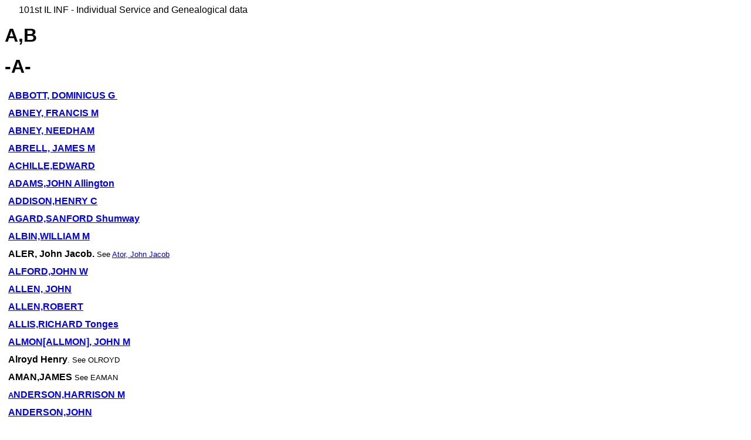

--- FILE ---
content_type: text/html
request_url: http://www.scattercreek.com/~normw/101listA%20B.html
body_size: 25109
content:
<!DOCTYPE HTML PUBLIC "-//W3C//DTD HTML 4.0 Transitional//EN">
<html>
<head>
	<meta http-equiv="CONTENT-TYPE" content="text/html; charset=windows-1252">
	<title></title>
	<meta name="GENERATOR" content="OpenOffice.org 3.0  (Win32)">
	<meta name="CREATED" content="0;0">
	<meta name="CHANGED" content="20090808;15000000">
</head>
<body lang="en-US" bgcolor="#ffffff" dir="ltr">
<p>&nbsp;&nbsp;&nbsp;&nbsp;&nbsp; <font face="Helvetica">101st IL INF
- Individual&nbsp;Service and Genealogical data </font>
</p>
<p align="left"><strong><font face="Helvetica, sans-serif"><font size="6">A,B</font></font></strong></p>
<p align="left"><strong><font face="Helvetica, sans-serif"><font size="6">-A-</font></font></strong></p>
<table width="646" border="0" cellpadding="6" cellspacing="0">
  <colgroup>
	<col width="634">
	<tr>
		<td width="634">
			<p align="left"><strong><a href="AbbottDeminitusG.pdf"><font face="Helvetica">ABBOTT,
			DOMINICUS G&nbsp;</font></a></strong><strong> </strong>
			</p>
		</td>
	</tr>
	<tr>
		<td width="634">
			<p align="left"><a href="AbneyFrancisM.pdf"><font face="Helvetica"><span style="FONT-STYLE: normal"><b>ABNEY,
			FRANCIS M</b></span></font></a> 
			</p>
		</td>
	</tr>
	<tr>
		<td width="634">
			<p align="left"><strong><a href="AbneyNeedham.pdf"><font face="Helvetica">ABNEY,
			NEEDHAM</font></a></strong><strong> </strong>
			</p>
		</td>
	</tr>
	<tr>
		<td width="634">
			<p align="left"><strong><a href="AbrellJamesM.pdf"><font face="Helvetica">ABRELL,
			JAMES M</font></a></strong><strong> </strong>
			</p>
		</td>
	</tr>
	<tr>
		<td width="634">
			<p align="left"><strong><a href="AchilleEdward.pdf"><font face="Helvetica, sans-serif"><font size="3"><span style="FONT-STYLE: normal"><b>ACHILLE,EDWARD</b></span></font></font></a></strong></p>
		</td>
	</tr>
	<tr>
		<td width="634">
			<p align="left"><a href="AdamsJohnAllington.pdf"><font face="Helvetica"><span style="FONT-STYLE: normal"><b>ADAMS,JOHN
			Allington</b></span></font></a> 
			</p>
		</td>
	</tr>
	<tr>
		<td width="634">
			<p align="left"><a href="AddisonHenryC.pdf"><font face="Helvetica"><span style="FONT-STYLE: normal"><b>ADDISON,HENRY
			C</b></span></font></a> 
			</p>
		</td>
	</tr>
	<tr>
		<td width="634">
			<p align="left"><a href="AGARD,SANFORD%20Shumway.pdf"><font face="Helvetica"><span style="FONT-STYLE: normal"><b>AGARD,SANFORD
			Shumway</b></span></font></a> 
			</p>
		</td>
	</tr>
	<tr>
		<td width="634">
			<p align="left"><a href="ALBIN,WILLIAM%20M.pdf"><font face="Helvetica"><span style="FONT-STYLE: normal"><b>ALBIN,WILLIAM
			M</b></span></font></a> 
			</p>
		</td>
	</tr>
	<tr>
		<td width="634">
			<p align="left"><font face="Helvetica"><span style="FONT-STYLE: normal"><b>ALER,
			John Jacob. </b></span></font><font face="Helvetica"><font size="2"><span style="FONT-STYLE: normal"><span style="FONT-WEIGHT: normal">See
			<a href="ATER,%20(ALER),%20JOHN%20JACOB.pdf">Ator, John Jacob</a> </span></span></font></font>
			</p>
		</td>
	</tr>
	<tr>
		<td width="634">
			<p align="left"><a href="ALFORD,JOHN%20W.pdf"><font face="Helvetica"><span style="FONT-STYLE: normal"><b>ALFORD,JOHN
			W</b></span></font></a> 
			</p>
		</td>
	</tr>
	<tr>
		<td width="634">
			<p align="left"><a href="ALLEN,%20JOHN.pdf"><font face="Helvetica"><span style="FONT-STYLE: normal"><b>ALLEN,
			JOHN</b></span></font></a> 
			</p>
		</td>
	</tr>
	<tr>
		<td width="634">
			<p align="left"><a href="ALLEN,ROBERT.pdf"><font face="Helvetica, sans-serif"><font size="3"><span style="FONT-STYLE: normal"><b>ALLEN,ROBERT</b></span></font></font></a></p>
		</td>
	</tr>
	<tr>
		<td width="634">
			<p align="left"><a href="ALLIS,RICHARD%20Tonges.pdf"><font face="Helvetica"><span style="FONT-STYLE: normal"><b>ALLIS,RICHARD
			Tonges</b></span></font></a> 
			</p>
		</td>
	</tr>
	<tr>
		<td width="634">
			<p align="left"><a href="ALMON%5BALLMON%5D,%20JOHN%20M.pdf"><font face="Helvetica"><span style="FONT-STYLE: normal"><b>ALMON[ALLMON],
			JOHN M</b></span></font></a> 
			</p>
		</td>
	</tr>
	<tr>
		<td width="634">
			<p align="left"><strong><font face="Helvetica">Alroyd Henry</font></strong><font face="Helvetica"><font size="2"><span style="FONT-WEIGHT: normal">.
			</span></font></font><font color="#000000"><font face="Helvetica"><font size="2"><span style="FONT-WEIGHT: normal">See
			OLROYD</span></font></font></font> 
			</p>
		</td>
	</tr>
	<tr>
		<td width="634">
			<p align="left"><strong><font face="Helvetica">AMAN,JAMES </font></strong><font face="Helvetica"><font size="2"><span style="FONT-WEIGHT: normal">See
			EAMAN</span></font></font></p>
		</td>
	</tr>
	<tr>
		<td width="634">
			<p align="left"><a href="ANDERSON,HARRISON%20M.pdf"><font face="Helvetica, sans-serif"><font size="2"><span style="FONT-STYLE: normal"><b>A</b></span></font></font><font face="Helvetica, sans-serif"><font size="3"><span style="FONT-STYLE: normal"><b>NDERSON,HARRISON
			M</b></span></font></font> </a>
			</p>
		</td>
	</tr>
	<tr>
		<td width="634">
			<p align="left"><a href="ANDERSON,JOHN.pdf"><font face="Helvetica, sans-serif"><font size="3"><span style="FONT-STYLE: normal"><b>ANDERSON,JOHN</b></span></font></font></a></p>
		</td>
	</tr>
	<tr>
		<td width="634">
			<p align="left"><a href="ANDERSON,THOMAS%20A.pdf"><font face="Helvetica"><span style="FONT-STYLE: normal"><b>ANDERSON,THOMAS
			A</b></span></font></a> 
			</p>
		</td>
	</tr>
	<tr>
		<td width="634">
			<p align="left"><a href="ANDERSON,WILLIAM%20M.pdf"><font face="Helvetica"><span style="FONT-STYLE: normal"><b>ANDERSON,WILLIAM
			M</b></span></font></a></p>
		</td>
	</tr>
	<tr>
		<td width="634">
			<p align="left"><font face="Helvetica, sans-serif"><font size="3"><span style="FONT-STYLE: normal"><b><a href="ANDERTON,JAMES%20R.pdf">ANDERTON,JAMES
			R</a> </b></span></font></font>
			</p>
		</td>
	</tr>
	<tr>
		<td width="634">
			<p align="left"><a href="ANDERSON,WILLIAM%20M.pdf"><font face="Helvetica"><span style="FONT-STYLE: normal"><b>ANDERTON,WILLIAM
			F</b></span></font></a> 
			</p>
		</td>
	</tr>
	<tr>
		<td width="634">
			<p align="left"><a href="ANGELO,IRA%20M.pdf"><font face="Helvetica"><span style="FONT-STYLE: normal"><b>ANGELO,IRA
			M</b></span></font></a> 
			</p>
		</td>
	</tr>
	<tr>
		<td width="634">
			<p align="left"><a href="ANGELO,JOHN.pdf"><font face="Helvetica, sans-serif"><font size="3"><span style="FONT-STYLE: normal"><b>ANGELO,JOHN</b></span></font></font></a></p>
		</td>
	</tr>
	<tr>
		<td width="634">
			<p align="left"><a href="ANGELO,WILLIAM.pdf"><font face="Helvetica, sans-serif"><font size="3"><span style="FONT-STYLE: normal"><b>ANGELO,WILLIAM
			</b></span></font></font></a>
			</p>
		</td>
	</tr>
	<tr>
		<td width="634">
			<p align="left"><a href="ARCHER,SAMUEL%20H.pdf"><font face="Helvetica"><span style="FONT-STYLE: normal"><b>ARCHER,SAMUEL
			H</b></span></font></a> 
			</p>
		</td>
	</tr>
	<tr>
		<td width="634">
			<p align="left"><a href="ARMSTRONG,ALEXANDER.pdf"><font face="Helvetica, sans-serif"><font size="3"><span style="FONT-STYLE: normal"><b>ARMSTRONG,ALEXANDER</b></span></font></font></a></p>
		</td>
	</tr>
	<tr>
		<td width="634">
			<p align="left"><a href="ARNOLD,RICHARD.pdf"><font face="Helvetica, sans-serif"><font size="3"><span style="FONT-STYLE: normal"><b>ARNOLD,RICHARD</b></span></font></font></a></p>
		</td>
	</tr>
	<tr>
		<td width="634">
			<p align="left"><a href="ARTHUR,SAMUEL.pdf"><font face="Helvetica, sans-serif"><font size="3"><span style="FONT-STYLE: normal"><b>ARTHUR,SAMUEL</b></span></font></font></a></p>
		</td>
	</tr>
	<tr>
		<td width="634">
			<p align="left"><a href="ASH,GRANVILLE%20L.pdf"><font face="Helvetica"><span style="FONT-STYLE: normal"><b>ASH,GRANVILLE
			L</b></span></font></a> 
			</p>
		</td>
	</tr>
	<tr>
		<td width="634">
			<p align="left"><a href="ASH,JAMES%20Wicliff.pdf"><font face="Helvetica"><span style="FONT-STYLE: normal"><b>ASH,JAMES
			Wicliff</b></span></font></a> 
			</p>
		</td>
	</tr>
	<tr>
		<td width="634">
			<p align="left"><strong><font face="Helvetica"><a href="ATER,%20(ALER),%20JOHN%20JACOB.pdf">ATER,
			(ALER), JOHN JAC</a>OB</font></strong></p>
		</td>
	</tr>
	<tr>
		<td width="634">
			<p align="left"><a href="AUSMUS%5BAUSEMUS%5D,JOHN%20Brattian.pdf"><font face="Helvetica"><span style="FONT-STYLE: normal"><b>AUSMUS[AUSEMUS],JOHN
			Brattian</b></span></font></a> 
			</p>
		</td>
	</tr>
	<tr>
		<td width="634">
			<p align="left"><a href="AUSTIN,ELI.pdf"><font face="Helvetica, sans-serif"><font size="3"><span style="FONT-STYLE: normal"><b>AUSTIN,ELI</b></span></font></font></a></p>
		</td>
	</tr>
	<tr>
		<td width="634">
			<p align="left"><a href="AUSTIN,WILLIAM.pdf"><font face="Helvetica"><span style="FONT-STYLE: normal"><b>AUSTIN,WILLIAM</b></span></font></a>
						</p>
		</td>
	</tr>
	<tr>
		<td width="634">
			<p align="left" style="MARGIN-BOTTOM: 0in"><font face="Helvetica, sans-serif"><font size="3"><span style="FONT-STYLE: normal"><b><a href="AYRES,THEOPHILUS.pdf">AYRES,
			Theophilus</a> </b></span></font></font>
			</p>
			<p align="left" style="MARGIN-BOTTOM: 0in"><br>
			</p>
			<p align="left" style="FONT-STYLE: normal"><font face="Helvetica, sans-serif"><font size="6">-B-</font></font></p>
		</td>
	</tr>
</table>
<table width="870" border="0" cellpadding="5" cellspacing="0">
  <colgroup>
	<col width="860">
	<tr>
		<td width="860">
			<p><a href="BABCOCK,%20WILLIAM%20H.pdf"><font face="Helvetica"><span style="FONT-STYLE: normal"><b>BABCOCK,
			WILLIAM H&nbsp;</b></span></font></a>&nbsp; 
			</p>
		</td>
	</tr>
	<tr>
		<td width="860">
			<p align="left"><font face="Helvetica, sans-serif"><font size="3"><span style="FONT-STYLE: normal"><b><a href="BARBER,%20ISAAC.pdf">BARBER,
			ISAAC</a> </b></span></font></font>
			</p>
		</td>
	</tr>
	<tr>
		<td width="860">
			<p><a href="BARRETT,JAMES.pdf"><font face="Helvetica, sans-serif"><font size="3"><span style="FONT-STYLE: normal"><b>BARRETT,JAMES</b></span></font></font>
			</a>
			</p>
		</td>
	</tr>
	<tr>
		<td width="860">
			<p><a href="BARROWS,JOSIAH%20A.pdf"><font face="Helvetica"><span style="FONT-STYLE: normal"><b>BARROWS,JOSIAH
			A</b></span></font></a> 
			</p>
		</td>
	</tr>
	<tr>
		<td width="860">
			<p align="left"><a href="BARTLETT,%20CAIN%5BGAIN%5D.pdf"><font face="Helvetica, sans-serif"><font size="3"><span style="FONT-STYLE: normal"><b>BARTLETT,
			CAIN[GAIN]</b></span></font></font></a></p>
		</td>
	</tr>
	<tr>
		<td width="860">
			<p><a href="BARTON,JOHN.pdf"><font face="Helvetica, sans-serif"><font size="3"><span style="FONT-STYLE: normal"><b>BARTON,JOHN</b></span></font></font></a></p>
		</td>
	</tr>
	<tr>
		<td width="860">
			<p><a href="BASCUE,CHARLES%20T.pdf"><font face="Helvetica"><span style="FONT-STYLE: normal"><b>BASCUE,CHARLES
			T</b></span></font></a> 
			</p>
		</td>
	</tr>
	<tr>
		<td width="860">
			<p align="left"><a href="BASCUE,JAMES%20M.pdf"><font face="Helvetica, sans-serif"><font size="3"><span style="FONT-STYLE: normal"><b>BASCUE,JAMES
			M</b></span></font></font></a></p>
		</td>
	</tr>
	<tr>
		<td width="860">
			<p><a href="BEADLES,%20JAMES%20H.pdf"><font face="Helvetica"><span style="FONT-STYLE: normal"><b>BEADLES,
			JAMES H</b></span></font></a> 
			</p>
		</td>
	</tr>
	<tr>
		<td width="860">
			<p><a href="BEAN,JOHN%20Abner.pdf"><font face="Helvetica"><span style="FONT-STYLE: normal"><b>BEAN,JOHN
			Abner</b></span></font></a></p>
		</td>
	</tr>
	<tr>
		<td width="860">
			<p><a href="BEAVERS,MOSES.pdf"><font face="Helvetica, sans-serif"><font size="3"><span style="FONT-STYLE: normal"><b>BEAVERS,MOSES</b></span></font></font></a></p>
		</td>
	</tr>
	<tr>
		<td width="860">
			<p><a href="BECKHOLD,GEORGE.pdf"><font face="Helvetica, sans-serif"><font size="3"><span style="FONT-STYLE: normal"><b>BECKHOLD,GEORGE
			</b></span></font></font></a>
			</p>
		</td>
	</tr>
	<tr>
		<td width="860">
			<p><a href="BECKUM(BECUM),JAMES%20E.pdf"><font face="Helvetica"><span style="FONT-STYLE: normal"><b>BECKUM(BECUM),JAMES
			E</b></span></font></a> 
			</p>
		</td>
	</tr>
	<tr>
		<td width="860">
			<p><a href="BELL,EDWARD%20L,.pdf"><font face="Helvetica"><span style="FONT-STYLE: normal"><b>BELL,EDWARD
			L.</b></span></font> </a>
			</p>
		</td>
	</tr>
	<tr>
		<td width="860">
			<p align="left"><a href="BELT,JOSEPH%20H.pdf"><font face="Helvetica, sans-serif"><font size="3"><span style="FONT-STYLE: normal"><b>BELT,JOSEPH
			H</b></span></font></font></a></p>
		</td>
	</tr>
	<tr>
		<td width="860">
			<p><a href="BENTON,THOMAS%20B.pdf"><font face="Helvetica"><span style="FONT-STYLE: normal"><b>BENTON,THOMAS
			B</b></span></font></a> 
			</p>
		</td>
	</tr>
	<tr>
		<td width="860">
			<p><a href="BERRY,BENJAMIN.pdf"><font face="Helvetica, sans-serif"><font size="3"><span style="FONT-STYLE: normal"><b>BERRY,BENJAMIN</b></span></font></font>
			</a>
			</p>
		</td>
	</tr>
	<tr>
		<td width="860">
			<p><a href="BERRY,JAMES%20R.pdf"><font face="Helvetica"><span style="FONT-STYLE: normal"><b>BERRY,JAMES
			R</b></span></font></a> 
			</p>
		</td>
	</tr>
	<tr>
		<td width="860">
			<p><a href="BERRY,JULIUS.pdf"><font face="Helvetica, sans-serif"><font size="3"><span style="FONT-STYLE: normal"><b>BERRY,JULIUS</b></span></font></font></a></p>
		</td>
	</tr>
	<tr>
		<td width="860">
			<p><a href="BESON,%20HENRY%20T.pdf"><font face="Helvetica"><span style="FONT-STYLE: normal"><b>BESON,
			HENRY T</b></span></font></a> 
			</p>
		</td>
	</tr>
	<tr>
		<td width="860">
			<p><a href="BESON,JAMES%20K.pdf"><font face="Helvetica"><span style="FONT-STYLE: normal"><b>BESON,JAMES
			K</b></span></font></a> 
			</p>
		</td>
	</tr>
	<tr>
		<td width="860">
			<p><a href="BEYMER,ALONZO%20F.pdf"><font face="Helvetica"><span style="FONT-STYLE: normal"><b>BEYMER,ALONZO
			F</b></span></font></a> 
			</p>
		</td>
	</tr>
	<tr>
		<td width="860">
			<p><a href="BICKFORD,GEORGE%20M.pdf"><font face="Helvetica"><span style="FONT-STYLE: normal"><b>BICKFORD,GEORGE
			M</b></span></font></a> 
			</p>
		</td>
	</tr>
	<tr>
		<td width="860">
			<p align="left"><a href="BIGGS,THOMAS.pdf"><font face="Helvetica, sans-serif"><font size="3"><span style="FONT-STYLE: normal"><b>BIGGS,THOMAS</b></span></font></font></a></p>
		</td>
	</tr>
	<tr>
		<td width="860">
			<p><a href="BIGGS,WILLIAM.pdf"><font face="Helvetica, sans-serif"><font size="3"><span style="FONT-STYLE: normal"><b>BIGGS,WILLIAM</b></span></font></font></a></p>
		</td>
	</tr>
	<tr>
		<td width="860">
			<p><a href="BIRDSELL(BRIDSILL),JAMES%20Knox.pdf"><font face="Helvetica"><span style="FONT-STYLE: normal"><b>BIRDSELL(BRIDSILL),JAMES
			Knox</b></span></font></a> 
			</p>
		</td>
	</tr>
	<tr>
		<td width="860">
			<p><a href="BIRDSELL(BURDSILL),JOHN.pdf"><font face="Helvetica, sans-serif"><font size="3"><span style="FONT-STYLE: normal"><b>BIRDSELL(BURDSILL),JOHN</b></span></font></font></a></p>
		</td>
	</tr>
	<tr>
		<td width="860">
			<p><a href="BLACK,THOMAS.pdf"><font face="Helvetica, sans-serif"><font size="3"><span style="FONT-STYLE: normal"><b>BLACK,THOMAS</b></span></font></font></a></p>
		</td>
	</tr>
	<tr>
		<td width="860">
			<p><a href="BLAIR,THOMAS.pdf"><font face="Helvetica, sans-serif"><font size="3"><span style="FONT-STYLE: normal"><b>BLAIR,THOMAS</b></span></font></font></a></p>
		</td>
	</tr>
	<tr>
		<td width="860">
			<p align="left"><a href="BLANKENSHIP,THOMAS.pdf"><font face="Helvetica, sans-serif"><font size="3"><span style="FONT-STYLE: normal"><b>BLANKENSHIP,THOMAS</b></span></font></font></a></p>
		</td>
	</tr>
	<tr>
		<td width="860">
			<p><a href="BLEVINS,GEORGE%20W.pdf"><font face="Helvetica"><span style="FONT-STYLE: normal"><b>BLEVINS,GEORGE
			W</b></span></font></a> 
			</p>
		</td>
	</tr>
	<tr>
		<td width="860">
			<p><a href="BOLEJACK,JAMES.pdf"><font face="Helvetica, sans-serif"><font size="3"><span style="FONT-STYLE: normal"><b>BOLEJACK,JAMES</b></span></font></font></a></p>
		</td>
	</tr>
	<tr>
		<td width="860">
			<p><a href="BOND,JAMES%20F.pdf"><font face="Helvetica"><span style="FONT-STYLE: normal"><b>BOND,JAMES
			F</b></span></font></a> 
			</p>
		</td>
	</tr>
	<tr>
		<td width="860">
			<p><a href="BONNELL,EMANUEL.pdf"><font face="Helvetica, sans-serif"><font size="3"><span style="FONT-STYLE: normal"><b>BONNELL,EMANUEL</b></span></font></font></a></p>
		</td>
	</tr>
	<tr>
		<td width="860">
			<p><a href="BOON,JAMES%20Jr.pdf"><font face="Helvetica, sans-serif"><font size="3"><span style="FONT-STYLE: normal"><b>BOON,JAMES
			Jr</b></span></font></font></a> 
			</p>
		</td>
	</tr>
	<tr>
		<td width="860">
			<p><a href="BORING,%20LAFAYETTE.pdf"><font face="Helvetica, sans-serif"><font size="3"><span style="FONT-STYLE: normal"><b>BORING,LAFAYETTE</b></span></font></font></a></p>
		</td>
	</tr>
	<tr>
		<td width="860">
			<p><a href="BORING,WILLIAM%20L.pdf"><font face="Helvetica"><span style="FONT-STYLE: normal"><b>BORING,WILLIAM
			L</b></span></font></a> 
			</p>
		</td>
	</tr>
	<tr>
		<td width="860">
			<p><a href="BORUFF,%20JOHN.pdf"><font face="Helvetica"><span style="FONT-STYLE: normal"><b>BORUFF,
			JOHN</b></span></font></a> 
			</p>
		</td>
	</tr>
	<tr>
		<td width="860">
			<p><a href="BOWYER,JAMES%20E.pdf"><font face="Helvetica"><span style="FONT-STYLE: normal"><b>BOWYER,JAMES
			E</b></span></font></a> 
			</p>
		</td>
	</tr>
	<tr>
		<td width="860">
			<p><a href="BOYD,ANDREW%20J.pdf"><font face="Helvetica"><span style="FONT-STYLE: normal"><b>BOYD,ANDREW
			J</b></span></font></a> 
			</p>
		</td>
	</tr>
	<tr>
		<td width="860">
			<p><a href="BOYER,JAMES%20J.pdf"><font face="Helvetica"><span style="FONT-STYLE: normal"><b>BOYER,JAMES
			J</b></span></font></a> 
			</p>
		</td>
	</tr>
	<tr>
		<td width="860">
			<p><a href="BRADBURN,JOSEPH.pdf"><font face="Helvetica, sans-serif"><font size="3"><span style="FONT-STYLE: normal"><b>BRADBURN,JOSEPH</b></span></font></font></a></p>
		</td>
	</tr>
	<tr>
		<td width="860">
			<p><a href="BRADLEY,BARTHOLOMEW.pdf"><font face="Helvetica, sans-serif"><font size="3"><span style="FONT-STYLE: normal"><b>BRADLEY,BARTHOLOMEW</b></span></font></font></a></p>
		</td>
	</tr>
	<tr>
		<td width="860">
			<p><a href="BRADLEY,JAMES%20C.pdf"><font face="Helvetica"><span style="FONT-STYLE: normal"><b>BRADLEY,JAMES
			C</b></span></font></a></p>
		</td>
	</tr>
	<tr>
		<td width="860">
			<p><a href="BRADWAY,%20JAMES.pdf"><font face="Helvetica"><span style="FONT-STYLE: normal"><b>BRADWAY,
			JAMES</b></span></font></a> 
			</p>
		</td>
	</tr>
	<tr>
		<td width="860">
			<p><a href="BRANCH,RICHARD%20T.pdf"><font face="Helvetica"><span style="FONT-STYLE: normal"><b>BRANCH,RICHARD
			T</b></span></font></a> 
			</p>
		</td>
	</tr>
	<tr>
		<td width="860">
			<p><a href="BRANNER,WILLIAM%20D.pdf"><font face="Helvetica"><span style="FONT-STYLE: normal"><b>BRANNER,WILLIAM
			D</b></span></font></a> 
			</p>
		</td>
	</tr>
	<tr>
		<td width="860">
			<p><a href="BRASSELL,%20ALBERT%20G.pdf"><font face="Helvetica"><span style="FONT-STYLE: normal"><b>BRASSELL,
			ALBERT G</b></span></font></a> 
			</p>
		</td>
	</tr>
	<tr>
		<td width="860">
			<p><a href="BREIER,ERNST.pdf"><font face="Helvetica, sans-serif"><font size="3"><span style="FONT-STYLE: normal"><b>BREIER,ERNST</b></span></font></font></a></p>
		</td>
	</tr>
	<tr>
		<td width="860">
			<p><a href="BRIDENSTINE,%20THEODORE%20A.pdf"><font face="Helvetica"><span style="FONT-STYLE: normal"><b>BRIDENSTINE,FRED
			T</b></span></font></a> 
			</p>
		</td>
	</tr>
	<tr>
		<td width="860">
			<p><a href="BRIDGEMAN,ISAAC.pdf"><font face="Helvetica, sans-serif"><font size="3"><span style="FONT-STYLE: normal"><b>BRIDGEMAN,ISAAC</b></span></font></font></a></p>
		</td>
	</tr>
	<tr>
		<td width="860">
			<p><a href="BRIDGEMAN,JAMES.pdf"><font face="Helvetica, sans-serif"><font size="3"><span style="FONT-STYLE: normal"><b>BRIDGEMAN,JAMES</b></span></font></font></a></p>
		</td>
	</tr>
	<tr>
		<td width="860">
			<p><a href="BRISINDINE,PRESLEY%20S.pdf"><font face="Helvetica"><span style="FONT-STYLE: normal"><b>BRISINDINE,PRESLEY
			S</b></span></font></a> 
			</p>
		</td>
	</tr>
	<tr>
		<td width="860">
			<p><a href="BRISTOW,FRANCIS%20M.pdf"><font face="Helvetica"><span style="FONT-STYLE: normal"><b>BRISTOW,FRANCIS
			M</b></span></font></a> 
			</p>
		</td>
	</tr>
	<tr>
		<td width="860">
			<p><a href="BRODIE(BRODRIE),GEORGE.pdf"><font face="Helvetica, sans-serif"><font size="3"><span style="FONT-STYLE: normal"><b>BRODIE(BRODRIE),GEORGE</b></span></font></font></a></p>
		</td>
	</tr>
	<tr>
		<td width="860">
			<p><a href="BROWN,HENRY%20O.pdf"><font face="Helvetica"><span style="FONT-STYLE: normal"><b>BROWN,HENRY
			O</b></span></font></a> 
			</p>
		</td>
	</tr>
	<tr>
		<td width="860">
			<p><a href="BROWN,JAMES%20R.pdf"><font face="Helvetica"><span style="FONT-STYLE: normal"><b>BROWN,JAMES
			R</b></span></font></a> 
			</p>
		</td>
	</tr>
	<tr>
		<td width="860">
			<p><a href="BROWN,JETHRO.pdf"><font face="Helvetica, sans-serif"><font size="3"><span style="FONT-STYLE: normal"><b>BROWN,JETHRO</b></span></font></font></a></p>
		</td>
	</tr>
	<tr>
		<td width="860">
			<p><a href="BROWN,JOHN%20W.pdf"><font face="Helvetica"><span style="FONT-STYLE: normal"><b>BROWN,JOHN
			W</b></span></font></a> 
			</p>
		</td>
	</tr>
	<tr>
		<td width="860">
			<p><a href="BROWN,NAPOLEON%20B.pdf"><font face="Helvetica"><span style="FONT-STYLE: normal"><b>BROWN,NAPOLEON
			B</b></span></font></a> 
			</p>
		</td>
	</tr>
	<tr>
		<td width="860">
			<p><a href="BRUCE,JAMES,.pdf"><font face="Helvetica, sans-serif"><font size="3"><span style="FONT-STYLE: normal"><b>BRUCE,JAMES,</b></span></font></font></a></p>
		</td>
	</tr>
	<tr>
		<td width="860">
			<p><a href="BRUCE,ROBERT%20Cary.pdf"><font face="Helvetica"><span style="FONT-STYLE: normal"><b>BRUCE,ROBERT
			Cary</b></span></font></a> 
			</p>
		</td>
	</tr>
	<tr>
		<td width="860">
			<p><a href="BUCHANAN,JOSEPH.pdf"><font face="Helvetica, sans-serif"><font size="3"><span style="FONT-STYLE: normal"><b>BUCHANAN,JOSEPH</b></span></font></font></a></p>
		</td>
	</tr>
	<tr>
		<td width="860">
			<p><a href="BUCK,ALBERT.pdf"><font face="Helvetica, sans-serif"><font size="3"><span style="FONT-STYLE: normal"><b>BUCK,ALBERT</b></span></font></font></a></p>
		</td>
	</tr>
	<tr>
		<td width="860">
			<p><a href="BUCKINGHAM,JAMES%20W.pdf"><font face="Helvetica"><span style="FONT-STYLE: normal"><b>BUCKINGHAM,JAMES
			W</b></span></font></a> 
			</p>
		</td>
	</tr>
	<tr>
		<td width="860">
			<p align="left"><font face="Helvetica, sans-serif"><font size="3"><span style="FONT-STYLE: normal"><b><a href="BUCKNER,SIMON%20B.pdf">BUCKNER,SIMON
			B</a> </b></span></font></font>
			</p>
		</td>
	</tr>
	<tr>
		<td width="860">
			<p><a href="BULL,JOHN%20Henry.pdf"><font face="Helvetica"><span style="FONT-STYLE: normal"><b>BULL,JOHN
			Henry</b></span></font></a></p>
		</td>
	</tr>
	<tr>
		<td width="860">
			<p><a href="BURBANK,EDWIN%20S.pdf"><font face="Helvetica"><span style="FONT-STYLE: normal"><b>BURBANK,EDWIN
			S</b></span></font></a> 
			</p>
		</td>
	</tr>
	<tr>
		<td width="860">
			<p><a href="BURCH,%20WILLIAM%20H.pdf"><font face="Helvetica"><span style="FONT-STYLE: normal"><b>BURCH,
			WILLIAM H</b></span></font></a> 
			</p>
		</td>
	</tr>
	<tr>
		<td width="860">
			<p><a href="BURNETT,(ASHAM)ISHAM.pdf"><font face="Helvetica, sans-serif"><font size="3"><span style="FONT-STYLE: normal"><b>BURNETT,(ASHAM)ISHAM</b></span></font></font></a></p>
		</td>
	</tr>
	<tr>
		<td width="860">
			<p><a href="BUSHNELL,%20LYMAN%20Seldon.pdf"><font face="Helvetica"><span style="FONT-STYLE: normal"><b>BUSHNELL,
			LYMAN Seldon</b></span></font></a> 
			</p>
		</td>
	</tr>
	<tr>
		<td width="860">
			<p><a href="BUSHNELL,ORVILLE.pdf"><font face="Helvetica, sans-serif"><font size="3"><span style="FONT-STYLE: normal"><b>BUSHNELL,ORVILLE</b></span></font></font></a></p>
		</td>
	</tr>
	<tr>
		<td width="860">
			<p><a href="BUTCHER,JOHN.pdf"><font face="Helvetica, sans-serif"><font size="3"><span style="FONT-STYLE: normal"><b>BUTCHER,JOHN</b></span></font></font></a></p>
			<p><font face="Helvetica, sans-serif"><font size="3"><span style="FONT-STYLE: normal"><b><a 
      href="morgancopage.html">Return to soldier 
      selection</a>
			  </b></span></font></font></p>
		</td>
	</tr>
	<tr>
		<td width="860"></td>
	</tr>
	<tr>
		<td width="860"></td>
	</tr>
	<tr>
		<td width="860"></td>
	</tr>
</table>
<p><br><br>
</p>
</body>
</html>